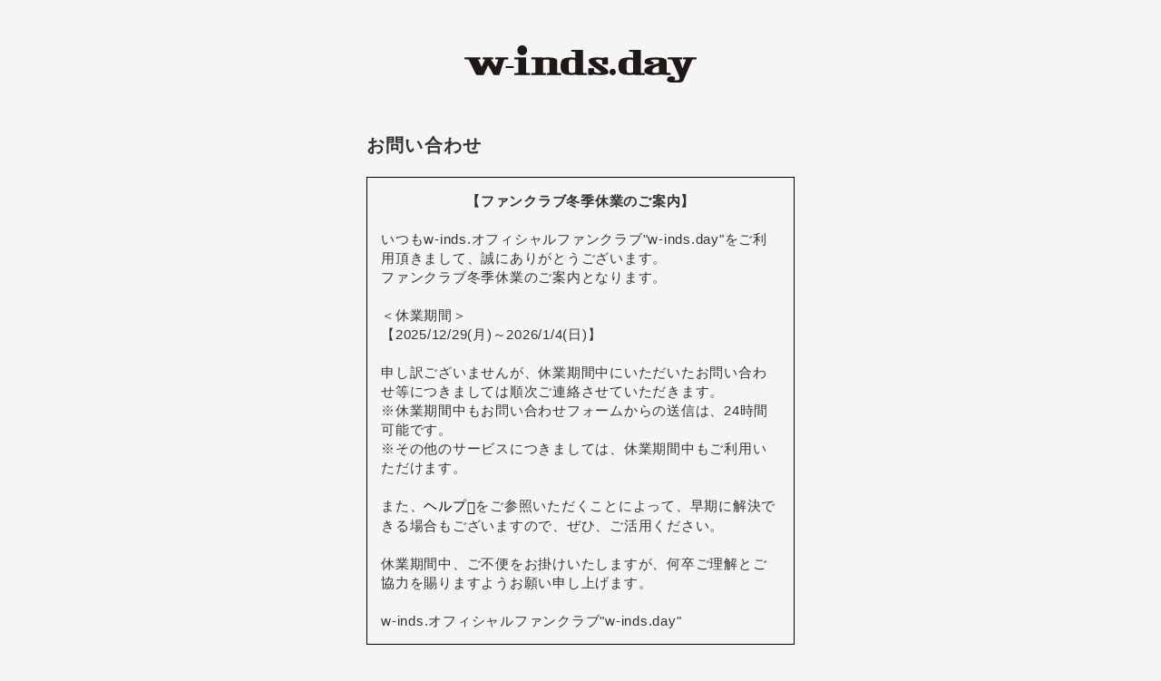

--- FILE ---
content_type: text/html; charset=UTF-8
request_url: https://secure.plusmember.jp/winds/1/contact/?faq=68&lang=ja
body_size: 8037
content:
<!DOCTYPE html>
<html lang="ja" xmlns:fb="http://ogp.me/ns/fb#">
<head>
<meta charset="UTF-8">
<meta name="description" content="w-inds. オフィシャルサイト／w-inds. オフィシャルファンクラブ「w-inds.day」"><meta name="robots" content="index, follow"><meta name="viewport" content="width=device-width, initial-scale=1.0, minimum-scale=1.0, maximum-scale=1.0, shrink-to-fit=no" />
<meta name="format-detection" content="telephone=no">

<meta property="og:type" content="website">
<meta property="og:site_name" content="w-inds.オフィシャルファンクラブ「w-inds.day」">
<meta property="og:title" content="w-inds.オフィシャルファンクラブ「w-inds.day」">
<meta property="og:locale" content="ja_JP">
<meta property="og:url" content="https://w-inds.jp/">
<meta property="og:image" content="https://w-inds.jp/ogpimg.png">
<meta property="fb:app_id" content="">

<meta name="twitter:card" content="summary_large_image">
<meta name="twitter:site" content="w-inds.オフィシャルファンクラブ「w-inds.day」">
<meta name="twitter:title" content="w-inds.オフィシャルファンクラブ「w-inds.day」">
<meta name="twitter:description" content="w-inds. オフィシャルサイト／w-inds. オフィシャルファンクラブ「w-inds.day」">
<meta name="twitter:url" content="https://w-inds.jp/">
<meta name="twitter:image" content="https://w-inds.jp/ogpimg.png">

<title>w-inds.オフィシャルファンクラブ「w-inds.day」</title>



<meta name="theme-color" content="#E3E0DC">
<link rel="icon" type="image/x-icon" href="/winds/favicon.ico">
<link rel="apple-touch-icon" href="/winds/apple-touch-icon.png">
<link href="https://cmn-assets.plusmember.jp/webfont/assets/font/fontawesome/css/all.min.css" rel="stylesheet">
<link rel="stylesheet" href="/winds/static/common/css/mypage-cmn.css?=202601041429">
<link rel="stylesheet" href="/winds/static/original/fanclub/css/mypage-service.css?=202601041429">

<script src="//ajax.googleapis.com/ajax/libs/jquery/2.1.3/jquery.min.js"></script>
<script src="/winds/static/common/js/mypage.js"></script>


            <script>
  (function(i,s,o,g,r,a,m){i['GoogleAnalyticsObject']=r;i[r]=i[r]||function(){
  (i[r].q=i[r].q||[]).push(arguments)},i[r].l=1*new Date();a=s.createElement(o),
  m=s.getElementsByTagName(o)[0];a.async=1;a.src=g;m.parentNode.insertBefore(a,m)
  })(window,document,'script','//www.google-analytics.com/analytics.js','ga');

  
  ga('create', 'UA-237418486-1', 'auto', {'allowLinker': true});
    ga('require', 'linker');
  ga('linker:autoLink', ['w-inds.jp' ]);


  var browsingapp = 'false';
  ga('set', 'dimension5', browsingapp);
	


  var member =  '0';
  ga('set', 'dimension1', member);

  var member_hit = '0';
  ga('set', 'dimension6', member_hit);

  ga('send', 'pageview');
</script>

            <!-- Global site tag (gtag.js) - Google Analytics -->
    <script async src="https://www.googletagmanager.com/gtag/js?id=G-CK0X7GVE62"></script>
    <script>
        window.dataLayer = window.dataLayer || [];
        function gtag(){dataLayer.push(arguments);}
        gtag('js', new Date());

                    gtag('config', 'G-CK0X7GVE62');
                gtag('set', 'linker', {
            'accept_incoming': true,
            'domains': ['w-inds.jp']
        });

                    var browsingapp = 'false';
            gtag('set', 'dimension5', browsingapp);
        
                    var member =  '0';
            gtag('set', 'dimension1', member);
            var member_hit = '0';
            gtag('set', 'dimension6', member_hit);
            </script>

</head>

<body   class="" style="" onContextmenu="return true">
<noscript>
<div class="noteBox">
<p class="note">JavaScriptが無効になっています</p>
<p>本サービスをお楽しみいただくには、JavaScript を有効にする必要があります。</p>
</div>
</noscript>

<div class="wrap">
<header>
<h1 class="logo"><a href="https://w-inds.jp/"><img src="/static/winds/fanclub/common/logo--fc_b.svg" alt="w-inds.オフィシャルファンクラブ「w-inds.day」" /></a></h1>
</header>

<section>
<h2 class="mypage--section-tit">お問い合わせ</h2>

<div style="border: 1px solid #000;padding: 1em;margin: 1.5em auto;">
<p style="font-weight:bold;text-align:center;">
【ファンクラブ冬季休業のご案内】</p><br>
いつもw-inds.オフィシャルファンクラブ"w-inds.day"をご利用頂きまして、誠にありがとうございます。<br>
ファンクラブ冬季休業のご案内となります。<br>
<br>
＜休業期間＞<br>【2025/12/29(月)～2026/1/4(日)】<br>
<br>
申し訳ございませんが、休業期間中にいただいたお問い合わせ等につきましては順次ご連絡させていただきます。<br>
※休業期間中もお問い合わせフォームからの送信は、24時間可能です。<br>
※その他のサービスにつきましては、休業期間中もご利用いただけます。<br>
<br>
また、<a href="https://w-inds.jp/faq/" target="_blank">ヘルプ</a>をご参照いただくことによって、早期に解決できる場合もございますので、ぜひ、ご活用ください。<br>
<br>
休業期間中、ご不便をお掛けいたしますが、何卒ご理解とご協力を賜りますようお願い申し上げます。<br>
<br>
w-inds.オフィシャルファンクラブ"w-inds.day"
</div>

<p class="txt--basic">ヘルプをご覧になっても問題が解決しない場合は、下記をご記入の上お問い合わせください。会員の方はログイン後にお問い合わせください。</p>
<div class="txt--basic">
<p>カスタマーサポート営業時間</p>
<p>平日 11:00〜12:00／13:30〜18:00</p>
</div>

<ul class="list--attention txt--basic">
<li>お問い合わせに対する返信メールのドメイン「plusmember.jp」を受信できるようになっているか、 お問い合わせの前に必ず設定をご確認ください。</li>
<li>ご回答には数日～1週間程お時間をいただく場合がございます。</li>
<li>お客様のご連絡先やお問い合わせ内容に正確な情報が入力されていない場合、ご回答が遅れたり、ご回答ができないことがございます。</li></ul>
<div class="block--error">
<p class="txt--basic">下記についてはご回答・ご返信できませんのでご了承ください。</p>
<ul class="list--error">
<li>ファンクラブに関する内容以外のお問い合わせ</li>
<li>ライブのチケット先行、発券、座席等に関するお問い合わせ</li>
<li>メンバーのアーティスト活動、プライベート等に関するお問い合わせ</li>
</ul>
</div>


<form name="contact_form" action="/winds/1/contact/confirm/" method="POST">
<dl class="form--post">
<dd>
<div class="form__select">
<select name="contact_kind_id">
<option value="">お問い合わせ種別選択</option>
	<option value="1" >入会方法について</option>
	<option value="2" >ログインについて</option>
	<option value="3" >会員番号・パスワードを忘れました</option>
	<option value="4" >会員再開のお手続きについて</option>
	<option value="5" >その他</option>
</select>
</div>
</dd>
	<dd><input type="text" name='member_id_string' class="input--half" placeholder="会員番号"/></dd>

<dd><input type="text" name='name' class="input--half" placeholder="お名前"/></dd>
<dd><input type="email" name='mailaddress' placeholder="メールアドレス"/></dd>
<dd><input type="email" name='mailaddress_check' placeholder="メールアドレス（確認）"/></dd>

<dd><textarea name="body" placeholder="お問い合わせの詳細を入力してください"></textarea></dd>
</dl>
<input type="hidden" name="faq_id" value="68" />
<p class="btn"><input type="submit" value="確認画面へ" class="btn--main"/>
</form>

</section>
<footer>
<p class="copyright"><small>Copyright&nbsp;2026,RISINGPRODUCTION. Allrights reserved.</small></p>
</footer><!-- /.footer -->
</div><!-- / wrap -->
</body>
</html>


--- FILE ---
content_type: text/css
request_url: https://secure.plusmember.jp/winds/static/original/fanclub/css/mypage-service.css?=202601041429
body_size: 6211
content:
@charset "UTF-8";
body {
  background-color: #f5f5f5;
}

a {
  color: #000;
}
a:hover {
  color: #444;
}

.btn--main {
  background: #000;
  color: #fff;
}
.btn--main:hover {
  background: #444;
}

.btn--sub {
  background: transparent;
  color: #000;
}
.btn--sub:hover {
  color: #fff;
  background: #444;
}

.detail__btn a::before {
  border-color: #000000;
}

.btn--chevron {
  color: #000;
}
.btn--chevron::after {
  border-color: #000;
}
.btn--chevron:hover {
  color: #444;
}
.btn--chevron:hover::after {
  border-color: #444;
}

.btn--chevron-left {
  color: #000;
}
.btn--chevron-left::after {
  border-color: #000;
}
.btn--chevron-left:hover {
  color: #444;
}
.btn--chevron-left:hover::after {
  border-color: #444;
}

header {
  padding: 2em 5% 0;
}
header h1 {
  width: 20vw;
  margin: 20px auto;
  position: relative;
  max-width: 280px;
}
header h1 svg {
  fill: #000;
}

.section--login {
  padding-top: 0;
}

.wrap {
  background: #f5f5f5;
}

.block--attention {
  font-size: 14px;
  border: 1px solid;
  padding: 20px;
  border-radius: 6px;
}

@media screen and (min-width: 570px) and (max-width: 960px) {
  .mypage .block--card {
    width: 367px;
    height: 209px;
  }
}
.block--firstlogin .login--attention {
  padding: 20px;
  border: solid 2px #cc0000;
  background: #ffdada;
  font-size: 13px;
}
.block--firstlogin .login--attention b {
  color: #cc0000;
}
.block--firstlogin .login--attention .btn--firstlogin {
  margin: 6% auto 9%;
}
.block--firstlogin .login--attention .btn--firstlogin a {
  position: relative;
  border-bottom: solid 2px #cc0000;
  font-weight: bold;
  -webkit-transition: color 0.3s;
  transition: color 0.3s;
}
.block--firstlogin .login--attention .btn--firstlogin a::before {
  content: "";
  display: inline-block;
  position: absolute;
  bottom: -2px;
  left: 0;
  width: 100%;
  height: 2px;
  background-color: #000;
  -webkit-transform-origin: right center;
          transform-origin: right center;
  -webkit-transform: scaleX(1);
          transform: scaleX(1);
  -webkit-transition: -webkit-transform 0.4s;
  transition: -webkit-transform 0.4s;
  transition: transform 0.4s;
  transition: transform 0.4s, -webkit-transform 0.4s;
}
.block--firstlogin .login--attention .btn--firstlogin a:hover::before {
  -webkit-transform: scaleX(0);
          transform: scaleX(0);
}

.block--card {
  position: fixed;
  width: 100%;
  height: 100%;
  top: 0;
  left: 0;
  z-index: 999;
  display: none;
  -webkit-transition: none;
  transition: none;
  cursor: pointer;
}
.block--card .card {
  position: relative;
  top: 50%;
  left: 50%;
  -webkit-transform: translate(-50%, -50%);
          transform: translate(-50%, -50%);
  width: 320px;
}
.block--card .card .close {
  position: absolute;
  width: 40px;
  height: 40px;
  right: 0;
  top: -50px;
  cursor: pointer;
}
.block--card .card .close::before, .block--card .card .close::after {
  content: "";
  display: block;
  width: 40px;
  height: 1px;
  background: #000;
  position: absolute;
  top: 50%;
  left: 0;
}
.block--card .card .inner {
  -webkit-box-shadow: 2px 3px 14px rgba(0, 0, 0, 0.5);
          box-shadow: 2px 3px 14px rgba(0, 0, 0, 0.5);
  border-radius: 8px;
  z-index: 10;
  position: relative;
  padding: 200px 25px 26px;
  background-color: #000000;
  background-image: linear-gradient(315deg, #000000 0%, #3f3a35 76%, #2b2722 100%);
  overflow: hidden;
}
.block--card .card .inner::before {
  content: "";
  display: block;
  background: url(/static/winds/fanclub/mypage/item_w.png) no-repeat center;
  background-size: contain;
  position: absolute;
  width: 320px;
  height: 130px;
  left: 0;
  top: -10px;
  z-index: 1;
}
.block--card .card .inner .logo {
  width: 220px;
  position: relative;
  z-index: 2;
  margin: 0 auto 80px;
}
.block--card .card .inner .list--data {
  color: #fff;
  font-family: cormorant-garamond, serif;
  text-align: center;
}
.block--card .card .inner .list--data .tit__number, .block--card .card .inner .list--data .item__number {
  display: inline-block;
}
.block--card .card .inner .list--data .item__number {
  font-size: 20px;
}
.block--card .card .inner .list--data .tit {
  font-size: 11px;
  opacity: 0.8;
  margin-bottom: 3px;
}
.block--card .card .inner .list--data .item__nickname {
  font-family: "ヒラギノ角ゴ ProN W3", sans-serif;
  font-size: 16px;
  margin-bottom: 10px;
  line-height: 1.3;
}

.card-open .btn.pop-up, .card-open .list--menu, .card-open .tit--menu, .card-open .area--user-status.status--member, .card-open .footer, .card-open header, .card-open .detail__btn, .card-open .btn.card {
  -webkit-filter: blur(5px);
          filter: blur(5px);
}
.card-open .block--card .card .close::before {
  -webkit-transform: rotate(45deg);
          transform: rotate(45deg);
}
.card-open .block--card .card .close::after {
  -webkit-transform: rotate(-45deg);
          transform: rotate(-45deg);
}

/* SP */
@media screen and (min-width: 1px) and (max-width: 768px) {
  .block--card .card {
    width: 80%;
  }
  .block--card .card .inner {
    padding: 48vw 7% 26px;
  }
  .block--card .card .inner::before {
    width: 76vw;
    height: 36vw;
    left: 2.5vw;
  }
  .block--card .card .inner .logo {
    width: 64vw;
  }
  .block--card .card .inner .list--data .item__nickname {
    font-size: 16px;
  }
  .block--card .card .inner .list--data .item__number {
    font-size: 25px;
  }
}
/* tablet */
@media screen and (min-width: 570px) and (max-width: 960px) {
  .page--mypage h1.logo {
    width: 110px;
    margin-bottom: 5px;
  }
}
.list--menu .list--notes {
  padding-top: 0.5em;
  margin-bottom: 0;
}
.list--menu .list--notes li {
  border: none;
  margin-bottom: 0.5em;
}
.list--menu .list--notes li a {
  display: inline-block;
  text-decoration: underline;
  font-size: 11px;
  padding: 0;
  text-indent: 0;
}
.list--menu .list--notes li a::after {
  display: none;
}

.mypage .detail__btn.app a::after {
  content: "BACK";
}

/* 非会員 */
#mypage--app section .area--user-status.status--free {
  background: #999;
}

/* 有料会員 */
#mypage--app section .area--user-status.status--member {
  background: #1f100a;
}

@media screen and (min-width: 1px) and (max-width: 768px) {
  header h1 {
    width: 50vw;
    margin: 6px auto 20px auto;
  }
}/*# sourceMappingURL=mypage-service.css.map */

--- FILE ---
content_type: image/svg+xml
request_url: https://secure.plusmember.jp/static/winds/fanclub/common/logo--fc_b.svg
body_size: 5138
content:
<?xml version="1.0" encoding="UTF-8"?><svg id="_レイヤー_2" xmlns="http://www.w3.org/2000/svg" viewBox="0 0 485.23 76.92"><g id="_レイヤー_1-2"><g><path d="M90.87,24.77h-25.29c-.55,0-1,.55-1,1.23v1.41c0,.67,.43,1.21,.97,1.23,2.94,.09,4.62,.49,5.3,.81-.85,2.44-3.98,11.44-5.08,14.6-.97-1.39-9.24-13.27-10.24-14.72,.94-.29,.15-.62,3.75-.7,.54-.01,.98-.56,.98-1.23v-1.41c0-.68-.45-1.23-1-1.23h-20.32c-.55,0-1,.55-1,1.23v1.41c0,.67,.44,1.22,.98,1.23,4.23,.09,3.38,.53,4.06,.8-.62,1.3-6.16,12.87-6.98,14.58-.85-1.71-6.91-13.82-7.41-14.81,.56-.21,1.76-.5,4.24-.57,.54-.02,.97-.56,.97-1.23v-1.41c0-.68-.45-1.23-1-1.23H1c-.55,0-1,.55-1,1.23v1.41c0,.67,.44,1.22,.99,1.23,7.25,.11,8.03,.59,8.45,1.35,0,0,14.94,30.12,14.94,30.12,.18,.36,.5,.59,.85,.59h14.35c.36,0,.69-.23,.86-.62,0,0,8.33-17.76,9.16-19.53,.93,1.62,11.25,19.62,11.25,19.62,.19,.33,.49,.52,.81,.52h10.69c.41,0,.78-.31,.93-.78,0,0,9.61-30.13,9.61-30.16,.28-.37,1.7-.99,8-1.12,.54-.01,.98-.56,.98-1.23v-1.41c0-.68-.45-1.23-1-1.23Z" fill="#1e1816"/><path d="M102.3,42.5h-15.14c-.55,0-1,.55-1,1.23v1.59c0,.68,.45,1.23,1,1.23h15.14c.55,0,1-.55,1-1.23v-1.59c0-.68-.45-1.23-1-1.23Z" fill="#1e1816"/><path d="M136.5,56.83c-1.69-.03-6.74-.12-7.57-.83V26c0-.68-.45-1.23-1-1.23h-22.8c-.55,0-1,.55-1,1.23v1.41c0,.67,.44,1.22,.98,1.23,1.69,.03,6.74,.12,7.57,.83v26.53c-.83,.71-5.88,.8-7.57,.83-.55,0-.98,.56-.98,1.23v1.41c0,.68,.45,1.23,1,1.23h31.35c.55,0,1-.55,1-1.23v-1.41c0-.67-.44-1.22-.98-1.23Z" fill="#1e1816"/><path d="M201.52,56.83c-1.69-.03-6.74-.12-7.57-.83v-23.52c0-6.8-10.05-7.71-19.88-7.71-4.62,0-7.46,.4-9.82,.84-.14-.47-.44-.84-.87-.84h-22.8c-.55,0-1,.55-1,1.23v1.41c0,.67,.44,1.22,.98,1.23,1.69,.03,6.74,.12,7.57,.83v26.53c-.83,.71-5.88,.8-7.57,.83-.54,0-.98,.56-.98,1.23v1.41c0,.68,.45,1.23,1,1.23h28.85c.55,0,1-.55,1-1.23v-1.41c0-.67-.43-1.22-.97-1.23-3.86-.11-4.84-.52-5.08-.78V30.95s.09-1.95,7.91-1.95c5.41,0,5.41,1.34,5.41,2.89v24.17c-.2,.21-1.03,.66-4.73,.77-.54,.02-.97,.56-.97,1.23v1.41c0,.68,.45,1.23,1,1.23h28.5c.55,0,1-.55,1-1.23v-1.41c0-.67-.44-1.22-.98-1.23Z" fill="#1e1816"/><path d="M255.42,56.83c-5.22-.09-6.98-.41-7.57-.65V10.37c0-.68-.45-1.23-1-1.23h-22.8c-.55,0-1,.55-1,1.23v1.41c0,.67,.44,1.22,.98,1.23,1.69,.03,6.74,.12,7.57,.83v11.75c-2.33-.44-5.15-.82-9.69-.82-15.46,0-20.95,4.61-20.95,17.61,0,13.87,5.35,18.32,22.02,18.32,4.37,0,8.8-.7,10.81-1.07,.07,.59,.44,1.07,.94,1.07h20.66c.55,0,1-.55,1-1.23v-1.41c0-.67-.44-1.22-.98-1.23Zm-23.81-23.52v19.39c0,1.68,0,3.78-6.84,3.78s-6.84-1.61-6.84-14.09c0-11.08,0-13.38,6.84-13.38s6.84,2.49,6.84,4.31Z" fill="#1e1816"/><path d="M285.21,40.15c-8.84-5.12-10.83-8.92-10.83-9.85,0-.01,.36-1.3,6.13-1.3,7.55,0,7.55,2.27,7.55,3.37v5.66c0,.68,.45,1.23,1,1.23h9.97c.55,0,1-.55,1-1.23v-12.02c0-.68-.45-1.23-1-1.23h-7.12c-.16,0-.31,.05-.45,.14,0,0-1.12,.7-1.51,.95-2.62-.42-7.44-1.08-12.29-1.08-6.62,0-17.74,.83-17.74,6.42s6.36,9.98,9.09,11.7c13.75,8.75,16.41,11.8,16.84,12.82-.36,.24-1.61,.77-5.7,.77-6.45,0-9.33-1.93-9.33-3.84v-4.66c0-.68-.45-1.23-1-1.23h-9.97c-.55,0-1,.55-1,1.23v11.49c0,.68,.45,1.23,1,1.23h7.12c.09,0,.18-.02,.27-.05,0,0,2.67-.93,3.01-1.05,4.04,.72,8.8,1.1,14.17,1.1,6.23,0,16.67-.69,16.67-5.3,0-1.48,0-5.99-15.89-15.26Z" fill="#1e1816"/><path d="M376.37,56.83c-5.22-.09-6.98-.41-7.57-.65V10.37c0-.68-.45-1.23-1-1.23h-22.8c-.55,0-1,.55-1,1.23v1.41c0,.67,.44,1.22,.98,1.23,1.69,.03,6.74,.12,7.57,.83v11.75c-2.33-.44-5.15-.82-9.69-.82-15.47,0-20.95,4.61-20.95,17.61,0,13.87,5.35,18.32,22.02,18.32,4.37,0,8.8-.7,10.81-1.07,.07,.59,.44,1.07,.94,1.07h20.66c.55,0,1-.55,1-1.23v-1.41c0-.67-.44-1.22-.98-1.23Zm-23.81-23.52v19.39c0,1.68,0,3.78-6.84,3.78s-6.84-1.61-6.84-14.09c0-11.08,0-13.38,6.84-13.38s6.84,2.49,6.84,4.31Z" fill="#1e1816"/><path d="M430.27,56.47c-5.8,0-7.25-.81-7.55-1.05v-20.93c0-8.12-8.33-9.72-22.73-9.72-16.21,0-23.44,2.67-23.44,8.66,0,2.85,1.84,6.24,10.62,6.24,6.85,0,8.53-2.09,8.53-2.88,0-2.19-1.71-2.88-2.6-3.14-3.18-.87-3.86-1.9-3.86-2.1,0-.54,1.7-2.54,10.05-2.54,7.2,0,7.2,1.34,7.2,2.42v4.35c-.27,.34-1.54,1.31-7.74,2.82-15.83,3.81-22.89,8-22.89,13.58s6.69,8.54,19.88,8.54c5.49,0,10.67-.5,16.36-1.12,3.89,.71,8.57,1.12,12.85,1.12h5.34c.55,0,1-.55,1-1.23v-1.77c0-.68-.45-1.23-1-1.23Zm-23.8-14.62v13.68c-.71,.41-3.34,.94-7.55,.94-5.72,0-6.13-1.63-6.13-4.31,0-4.49,3.87-7.41,13.68-10.31Z" fill="#1e1816"/><path d="M484.23,24.77h-26.36c-.55,0-1,.55-1,1.23v1.41c0,.67,.43,1.21,.97,1.23,3.45,.1,4.79,.46,5.31,.69-.42,1.03-6.38,15.7-7.37,18.12-.86-2.55-5.85-17.43-6.11-18.2,.42-.21,1.56-.52,4.66-.62,.54-.02,.97-.56,.97-1.23v-1.41c0-.68-.45-1.23-1-1.23h-28.5c-.55,0-1,.55-1,1.23v1.41c0,.67,.44,1.22,.98,1.23,7.25,.11,8.03,.59,8.45,1.35,0,.01,13.84,31.35,13.84,31.37,0,0,.29,.71,.29,.71,.2,.48,.56,1.25,.67,1.74,3.6,9.25-5.25,7.66-9.1,7.66-.66,0-1.16-.03-1.6-.08,.76-.55,1.89-1.62,1.89-3.55,0-2.93-2.5-4.42-7.41-4.42-8,0-9.19,4.54-9.19,7.24,0,1.71,0,6.27,17.03,6.27,10.02,0,15.81-1.7,17.21-5.06,.06-.16,17.99-41.97,17.99-41.97,.37-.65,1.14-1.12,8.4-1.24,.55,0,.99-.56,.99-1.23v-1.41c0-.68-.45-1.23-1-1.23Z" fill="#1e1816"/><path d="M316.51,54.59c0,3.65-2.96,6.61-6.61,6.61s-6.61-2.96-6.61-6.61,2.96-6.61,6.61-6.61,6.61,2.96,6.61,6.61Z" fill="#1e1816"/><path d="M130.98,10.14c0,5.6-4.54,10.14-10.14,10.14s-10.14-4.54-10.14-10.14S115.24,0,120.84,0s10.14,4.54,10.14,10.14Z" fill="#1e1816"/></g></g></svg>